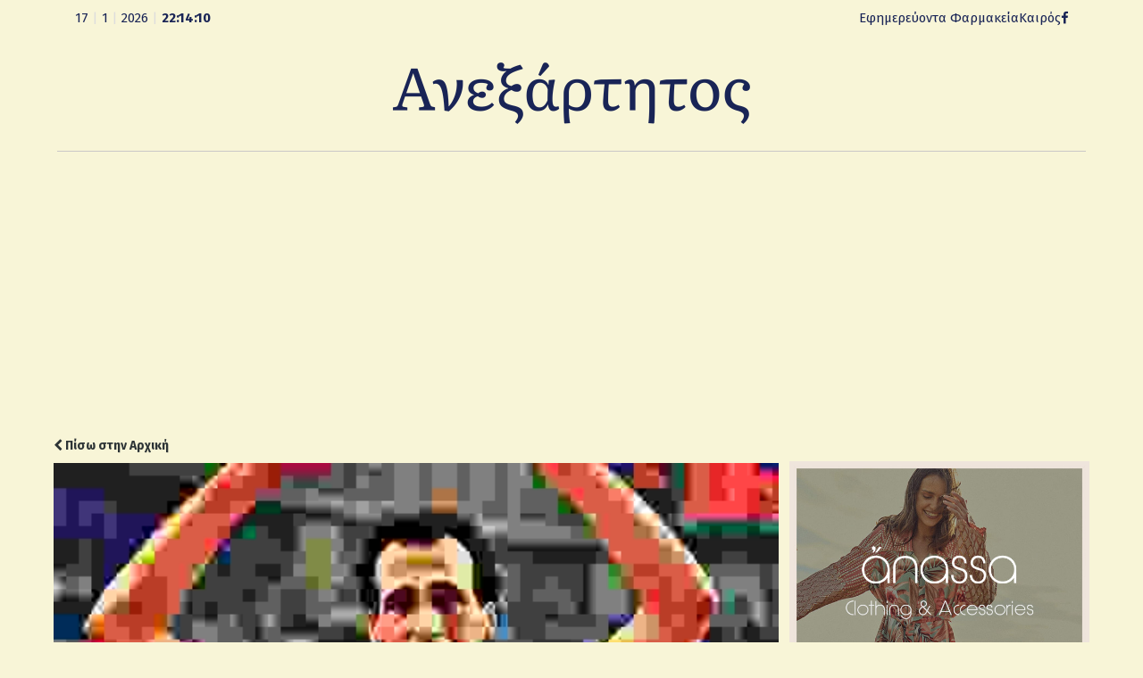

--- FILE ---
content_type: text/html; charset=UTF-8
request_url: https://anexarttitosblog.gr/%CE%BF%CE%B9-%CF%80%CE%B5%CF%81%CE%B9%CE%B3%CF%81%CE%B1%CF%86%CE%AD%CF%82-%CF%80%CE%BF%CF%85-%CE%AD%CE%BC%CE%B5%CE%B9%CE%BD%CE%B1%CE%BD-%CF%83%CF%84%CE%B7%CE%BD-%CE%B9%CF%83%CF%84%CE%BF%CF%81%CE%AF/
body_size: 15293
content:
<!DOCTYPE html>
<html lang="en-US" xmlns:og="https://opengraphprotocol.org/schema/" xmlns:fb="https://www.facebook.com/2008/fbml">
<head>
<meta charset="UTF-8" />
<link rel="profile" href="http://gmpg.org/xfn/11">
<link rel="pingback" href="https://anexarttitosblog.gr/xmlrpc.php">
<link rel="preconnect" href="https://fonts.googleapis.com">
<link rel="preconnect" href="https://fonts.gstatic.com" crossorigin>
<link href="https://fonts.googleapis.com/css2?family=Fira+Sans:ital,wght@0,100;0,200;0,300;0,400;0,500;0,600;0,700;0,800;0,900;1,100;1,200;1,300;1,400;1,500;1,600;1,700;1,800;1,900&family=Literata:ital,opsz,wght@0,7..72,200..900;1,7..72,200..900&display=swap" rel="stylesheet">
<title>Οι περιγραφές που έμειναν στην ιστορία &#8211; Ανεξάρτητος</title>
<meta name='robots' content='max-image-preview:large' />
	<style>img:is([sizes="auto" i], [sizes^="auto," i]) { contain-intrinsic-size: 3000px 1500px }</style>
	<meta name="viewport" content="width=device-width, initial-scale=1">
<meta name="generator" content="nikoskobo" />
<link rel="alternate" type="application/rss+xml" title="Ανεξάρτητος &raquo; Feed" href="https://anexarttitosblog.gr/feed/" />
<link rel="alternate" type="application/rss+xml" title="Ανεξάρτητος &raquo; Comments Feed" href="https://anexarttitosblog.gr/comments/feed/" />
<meta property="og:type" content="article"/><meta property="og:url" content="https://anexarttitosblog.gr/%ce%bf%ce%b9-%cf%80%ce%b5%cf%81%ce%b9%ce%b3%cf%81%ce%b1%cf%86%ce%ad%cf%82-%cf%80%ce%bf%cf%85-%ce%ad%ce%bc%ce%b5%ce%b9%ce%bd%ce%b1%ce%bd-%cf%83%cf%84%ce%b7%ce%bd-%ce%b9%cf%83%cf%84%ce%bf%cf%81%ce%af/"/><meta property="og:site_name" content="Anexarttitos Blog"/><meta property="og:image" content="https://anexarttitosblog.gr/wp-content/uploads/2015/09/kabouris1.jpg"/><meta property="og:image:width" content="708"/><meta property="og:image:height" content="320"/>
<link rel='stylesheet' id='wp-block-library-css' href='https://anexarttitosblog.gr/wp-includes/css/dist/block-library/style.min.css?ver=6.8.3' type='text/css' media='all' />
<style id='classic-theme-styles-inline-css' type='text/css'>
/*! This file is auto-generated */
.wp-block-button__link{color:#fff;background-color:#32373c;border-radius:9999px;box-shadow:none;text-decoration:none;padding:calc(.667em + 2px) calc(1.333em + 2px);font-size:1.125em}.wp-block-file__button{background:#32373c;color:#fff;text-decoration:none}
</style>
<style id='global-styles-inline-css' type='text/css'>
:root{--wp--preset--aspect-ratio--square: 1;--wp--preset--aspect-ratio--4-3: 4/3;--wp--preset--aspect-ratio--3-4: 3/4;--wp--preset--aspect-ratio--3-2: 3/2;--wp--preset--aspect-ratio--2-3: 2/3;--wp--preset--aspect-ratio--16-9: 16/9;--wp--preset--aspect-ratio--9-16: 9/16;--wp--preset--color--black: #000000;--wp--preset--color--cyan-bluish-gray: #abb8c3;--wp--preset--color--white: #ffffff;--wp--preset--color--pale-pink: #f78da7;--wp--preset--color--vivid-red: #cf2e2e;--wp--preset--color--luminous-vivid-orange: #ff6900;--wp--preset--color--luminous-vivid-amber: #fcb900;--wp--preset--color--light-green-cyan: #7bdcb5;--wp--preset--color--vivid-green-cyan: #00d084;--wp--preset--color--pale-cyan-blue: #8ed1fc;--wp--preset--color--vivid-cyan-blue: #0693e3;--wp--preset--color--vivid-purple: #9b51e0;--wp--preset--gradient--vivid-cyan-blue-to-vivid-purple: linear-gradient(135deg,rgba(6,147,227,1) 0%,rgb(155,81,224) 100%);--wp--preset--gradient--light-green-cyan-to-vivid-green-cyan: linear-gradient(135deg,rgb(122,220,180) 0%,rgb(0,208,130) 100%);--wp--preset--gradient--luminous-vivid-amber-to-luminous-vivid-orange: linear-gradient(135deg,rgba(252,185,0,1) 0%,rgba(255,105,0,1) 100%);--wp--preset--gradient--luminous-vivid-orange-to-vivid-red: linear-gradient(135deg,rgba(255,105,0,1) 0%,rgb(207,46,46) 100%);--wp--preset--gradient--very-light-gray-to-cyan-bluish-gray: linear-gradient(135deg,rgb(238,238,238) 0%,rgb(169,184,195) 100%);--wp--preset--gradient--cool-to-warm-spectrum: linear-gradient(135deg,rgb(74,234,220) 0%,rgb(151,120,209) 20%,rgb(207,42,186) 40%,rgb(238,44,130) 60%,rgb(251,105,98) 80%,rgb(254,248,76) 100%);--wp--preset--gradient--blush-light-purple: linear-gradient(135deg,rgb(255,206,236) 0%,rgb(152,150,240) 100%);--wp--preset--gradient--blush-bordeaux: linear-gradient(135deg,rgb(254,205,165) 0%,rgb(254,45,45) 50%,rgb(107,0,62) 100%);--wp--preset--gradient--luminous-dusk: linear-gradient(135deg,rgb(255,203,112) 0%,rgb(199,81,192) 50%,rgb(65,88,208) 100%);--wp--preset--gradient--pale-ocean: linear-gradient(135deg,rgb(255,245,203) 0%,rgb(182,227,212) 50%,rgb(51,167,181) 100%);--wp--preset--gradient--electric-grass: linear-gradient(135deg,rgb(202,248,128) 0%,rgb(113,206,126) 100%);--wp--preset--gradient--midnight: linear-gradient(135deg,rgb(2,3,129) 0%,rgb(40,116,252) 100%);--wp--preset--font-size--small: 13px;--wp--preset--font-size--medium: 20px;--wp--preset--font-size--large: 36px;--wp--preset--font-size--x-large: 42px;--wp--preset--spacing--20: 0.44rem;--wp--preset--spacing--30: 0.67rem;--wp--preset--spacing--40: 1rem;--wp--preset--spacing--50: 1.5rem;--wp--preset--spacing--60: 2.25rem;--wp--preset--spacing--70: 3.38rem;--wp--preset--spacing--80: 5.06rem;--wp--preset--shadow--natural: 6px 6px 9px rgba(0, 0, 0, 0.2);--wp--preset--shadow--deep: 12px 12px 50px rgba(0, 0, 0, 0.4);--wp--preset--shadow--sharp: 6px 6px 0px rgba(0, 0, 0, 0.2);--wp--preset--shadow--outlined: 6px 6px 0px -3px rgba(255, 255, 255, 1), 6px 6px rgba(0, 0, 0, 1);--wp--preset--shadow--crisp: 6px 6px 0px rgba(0, 0, 0, 1);}:where(.is-layout-flex){gap: 0.5em;}:where(.is-layout-grid){gap: 0.5em;}body .is-layout-flex{display: flex;}.is-layout-flex{flex-wrap: wrap;align-items: center;}.is-layout-flex > :is(*, div){margin: 0;}body .is-layout-grid{display: grid;}.is-layout-grid > :is(*, div){margin: 0;}:where(.wp-block-columns.is-layout-flex){gap: 2em;}:where(.wp-block-columns.is-layout-grid){gap: 2em;}:where(.wp-block-post-template.is-layout-flex){gap: 1.25em;}:where(.wp-block-post-template.is-layout-grid){gap: 1.25em;}.has-black-color{color: var(--wp--preset--color--black) !important;}.has-cyan-bluish-gray-color{color: var(--wp--preset--color--cyan-bluish-gray) !important;}.has-white-color{color: var(--wp--preset--color--white) !important;}.has-pale-pink-color{color: var(--wp--preset--color--pale-pink) !important;}.has-vivid-red-color{color: var(--wp--preset--color--vivid-red) !important;}.has-luminous-vivid-orange-color{color: var(--wp--preset--color--luminous-vivid-orange) !important;}.has-luminous-vivid-amber-color{color: var(--wp--preset--color--luminous-vivid-amber) !important;}.has-light-green-cyan-color{color: var(--wp--preset--color--light-green-cyan) !important;}.has-vivid-green-cyan-color{color: var(--wp--preset--color--vivid-green-cyan) !important;}.has-pale-cyan-blue-color{color: var(--wp--preset--color--pale-cyan-blue) !important;}.has-vivid-cyan-blue-color{color: var(--wp--preset--color--vivid-cyan-blue) !important;}.has-vivid-purple-color{color: var(--wp--preset--color--vivid-purple) !important;}.has-black-background-color{background-color: var(--wp--preset--color--black) !important;}.has-cyan-bluish-gray-background-color{background-color: var(--wp--preset--color--cyan-bluish-gray) !important;}.has-white-background-color{background-color: var(--wp--preset--color--white) !important;}.has-pale-pink-background-color{background-color: var(--wp--preset--color--pale-pink) !important;}.has-vivid-red-background-color{background-color: var(--wp--preset--color--vivid-red) !important;}.has-luminous-vivid-orange-background-color{background-color: var(--wp--preset--color--luminous-vivid-orange) !important;}.has-luminous-vivid-amber-background-color{background-color: var(--wp--preset--color--luminous-vivid-amber) !important;}.has-light-green-cyan-background-color{background-color: var(--wp--preset--color--light-green-cyan) !important;}.has-vivid-green-cyan-background-color{background-color: var(--wp--preset--color--vivid-green-cyan) !important;}.has-pale-cyan-blue-background-color{background-color: var(--wp--preset--color--pale-cyan-blue) !important;}.has-vivid-cyan-blue-background-color{background-color: var(--wp--preset--color--vivid-cyan-blue) !important;}.has-vivid-purple-background-color{background-color: var(--wp--preset--color--vivid-purple) !important;}.has-black-border-color{border-color: var(--wp--preset--color--black) !important;}.has-cyan-bluish-gray-border-color{border-color: var(--wp--preset--color--cyan-bluish-gray) !important;}.has-white-border-color{border-color: var(--wp--preset--color--white) !important;}.has-pale-pink-border-color{border-color: var(--wp--preset--color--pale-pink) !important;}.has-vivid-red-border-color{border-color: var(--wp--preset--color--vivid-red) !important;}.has-luminous-vivid-orange-border-color{border-color: var(--wp--preset--color--luminous-vivid-orange) !important;}.has-luminous-vivid-amber-border-color{border-color: var(--wp--preset--color--luminous-vivid-amber) !important;}.has-light-green-cyan-border-color{border-color: var(--wp--preset--color--light-green-cyan) !important;}.has-vivid-green-cyan-border-color{border-color: var(--wp--preset--color--vivid-green-cyan) !important;}.has-pale-cyan-blue-border-color{border-color: var(--wp--preset--color--pale-cyan-blue) !important;}.has-vivid-cyan-blue-border-color{border-color: var(--wp--preset--color--vivid-cyan-blue) !important;}.has-vivid-purple-border-color{border-color: var(--wp--preset--color--vivid-purple) !important;}.has-vivid-cyan-blue-to-vivid-purple-gradient-background{background: var(--wp--preset--gradient--vivid-cyan-blue-to-vivid-purple) !important;}.has-light-green-cyan-to-vivid-green-cyan-gradient-background{background: var(--wp--preset--gradient--light-green-cyan-to-vivid-green-cyan) !important;}.has-luminous-vivid-amber-to-luminous-vivid-orange-gradient-background{background: var(--wp--preset--gradient--luminous-vivid-amber-to-luminous-vivid-orange) !important;}.has-luminous-vivid-orange-to-vivid-red-gradient-background{background: var(--wp--preset--gradient--luminous-vivid-orange-to-vivid-red) !important;}.has-very-light-gray-to-cyan-bluish-gray-gradient-background{background: var(--wp--preset--gradient--very-light-gray-to-cyan-bluish-gray) !important;}.has-cool-to-warm-spectrum-gradient-background{background: var(--wp--preset--gradient--cool-to-warm-spectrum) !important;}.has-blush-light-purple-gradient-background{background: var(--wp--preset--gradient--blush-light-purple) !important;}.has-blush-bordeaux-gradient-background{background: var(--wp--preset--gradient--blush-bordeaux) !important;}.has-luminous-dusk-gradient-background{background: var(--wp--preset--gradient--luminous-dusk) !important;}.has-pale-ocean-gradient-background{background: var(--wp--preset--gradient--pale-ocean) !important;}.has-electric-grass-gradient-background{background: var(--wp--preset--gradient--electric-grass) !important;}.has-midnight-gradient-background{background: var(--wp--preset--gradient--midnight) !important;}.has-small-font-size{font-size: var(--wp--preset--font-size--small) !important;}.has-medium-font-size{font-size: var(--wp--preset--font-size--medium) !important;}.has-large-font-size{font-size: var(--wp--preset--font-size--large) !important;}.has-x-large-font-size{font-size: var(--wp--preset--font-size--x-large) !important;}
:where(.wp-block-post-template.is-layout-flex){gap: 1.25em;}:where(.wp-block-post-template.is-layout-grid){gap: 1.25em;}
:where(.wp-block-columns.is-layout-flex){gap: 2em;}:where(.wp-block-columns.is-layout-grid){gap: 2em;}
:root :where(.wp-block-pullquote){font-size: 1.5em;line-height: 1.6;}
</style>
<link rel='stylesheet' id='wpex-style-css' href='https://anexarttitosblog.gr/wp-content/themes/anexarttitos/style.css?ver=16.6' type='text/css' media='all' />
<!--[if IE 8]>
<link rel='stylesheet' id='wpex-ie8-css' href='https://anexarttitosblog.gr/wp-content/themes/anexarttitos/assets/css/wpex-ie8.css?ver=16.6' type='text/css' media='all' />
<![endif]-->
<!--[if IE 9]>
<link rel='stylesheet' id='wpex-ie9-css' href='https://anexarttitosblog.gr/wp-content/themes/anexarttitos/assets/css/wpex-ie9.css?ver=16.6' type='text/css' media='all' />
<![endif]-->
<link rel='stylesheet' id='wpex-ilightbox-minimal-css' href='https://anexarttitosblog.gr/wp-content/themes/anexarttitos/assets/lib/ilightbox/minimal/ilightbox-minimal-skin.css?ver=16.6' type='text/css' media='all' />
<link rel='stylesheet' id='wpex-responsive-css' href='https://anexarttitosblog.gr/wp-content/themes/anexarttitos/assets/css/wpex-responsive.css?ver=16.6' type='text/css' media='all' />
<!--[if lt IE 9]>
<script type="text/javascript" src="https://anexarttitosblog.gr/wp-content/themes/anexarttitos/assets/js/dynamic/html5.js?ver=16.6" id="wpex-html5shiv-js"></script>
<![endif]-->
<script type="text/javascript" src="https://anexarttitosblog.gr/wp-includes/js/jquery/jquery.min.js?ver=3.7.1" id="jquery-core-js"></script>
<script type="text/javascript" src="https://anexarttitosblog.gr/wp-includes/js/jquery/jquery-migrate.min.js?ver=3.4.1" id="jquery-migrate-js"></script>
<link rel="https://api.w.org/" href="https://anexarttitosblog.gr/wp-json/" /><link rel="alternate" title="JSON" type="application/json" href="https://anexarttitosblog.gr/wp-json/wp/v2/posts/70314" /><link rel="EditURI" type="application/rsd+xml" title="RSD" href="https://anexarttitosblog.gr/xmlrpc.php?rsd" />
<meta name="generator" content="WordPress 6.8.3" />
<link rel="canonical" href="https://anexarttitosblog.gr/%ce%bf%ce%b9-%cf%80%ce%b5%cf%81%ce%b9%ce%b3%cf%81%ce%b1%cf%86%ce%ad%cf%82-%cf%80%ce%bf%cf%85-%ce%ad%ce%bc%ce%b5%ce%b9%ce%bd%ce%b1%ce%bd-%cf%83%cf%84%ce%b7%ce%bd-%ce%b9%cf%83%cf%84%ce%bf%cf%81%ce%af/" />
<link rel='shortlink' href='https://anexarttitosblog.gr/?p=70314' />
<link rel="alternate" title="oEmbed (JSON)" type="application/json+oembed" href="https://anexarttitosblog.gr/wp-json/oembed/1.0/embed?url=https%3A%2F%2Fanexarttitosblog.gr%2F%25ce%25bf%25ce%25b9-%25cf%2580%25ce%25b5%25cf%2581%25ce%25b9%25ce%25b3%25cf%2581%25ce%25b1%25cf%2586%25ce%25ad%25cf%2582-%25cf%2580%25ce%25bf%25cf%2585-%25ce%25ad%25ce%25bc%25ce%25b5%25ce%25b9%25ce%25bd%25ce%25b1%25ce%25bd-%25cf%2583%25cf%2584%25ce%25b7%25ce%25bd-%25ce%25b9%25cf%2583%25cf%2584%25ce%25bf%25cf%2581%25ce%25af%2F" />
<link rel="alternate" title="oEmbed (XML)" type="text/xml+oembed" href="https://anexarttitosblog.gr/wp-json/oembed/1.0/embed?url=https%3A%2F%2Fanexarttitosblog.gr%2F%25ce%25bf%25ce%25b9-%25cf%2580%25ce%25b5%25cf%2581%25ce%25b9%25ce%25b3%25cf%2581%25ce%25b1%25cf%2586%25ce%25ad%25cf%2582-%25cf%2580%25ce%25bf%25cf%2585-%25ce%25ad%25ce%25bc%25ce%25b5%25ce%25b9%25ce%25bd%25ce%25b1%25ce%25bd-%25cf%2583%25cf%2584%25ce%25b7%25ce%25bd-%25ce%25b9%25cf%2583%25cf%2584%25ce%25bf%25cf%2581%25ce%25af%2F&#038;format=xml" />
<meta http-equiv="X-UA-Compatible" content="IE=edge" />
<link rel="icon" href="https://anexarttitosblog.gr/wp-content/uploads/2025/11/ane_logoIcon-150x150.png" sizes="32x32" />
<link rel="icon" href="https://anexarttitosblog.gr/wp-content/uploads/2025/11/ane_logoIcon.png" sizes="192x192" />
<link rel="apple-touch-icon" href="https://anexarttitosblog.gr/wp-content/uploads/2025/11/ane_logoIcon.png" />
<meta name="msapplication-TileImage" content="https://anexarttitosblog.gr/wp-content/uploads/2025/11/ane_logoIcon.png" />
<style type="text/css" data-type="wpex-css" id="wpex-css">/*ACCENT COLOR*/a,.wpex-accent-color,#site-navigation .dropdown-menu a:hover,#site-navigation .dropdown-menu >.current-menu-item >a,#site-navigation .dropdown-menu >.current-menu-parent >a,h1 a:hover,h2 a:hover,a:hover h2,h3 a:hover,h4 a:hover,h5 a:hover,h6 a:hover,.entry-title a:hover,.modern-menu-widget a:hover,.theme-button.outline,.theme-button.clean{color:#77925f}.wpex-accent-bg,.background-highlight,input[type="submit"],.theme-button,button,.theme-button.outline:hover,.active .theme-button,.theme-button.active,#main .tagcloud a:hover,.post-tags a:hover,.wpex-carousel .owl-dot.active,.navbar-style-one .menu-button >a >span.link-inner,.wpex-carousel .owl-prev,.wpex-carousel .owl-next,body #header-two-search #header-two-search-submit,.theme-button:hover,.modern-menu-widget li.current-menu-item a,#sidebar .widget_nav_menu .current-menu-item >a,#wp-calendar caption,#site-scroll-top:hover,input[type="submit"]:hover,button:hover,.wpex-carousel .owl-prev:hover,.wpex-carousel .owl-next:hover,#site-navigation .menu-button >a >span.link-inner,#site-navigation .menu-button >a >span.link-inner:hover,.navbar-style-six .dropdown-menu >.current-menu-item >a,.navbar-style-six .dropdown-menu >.current-menu-parent >a{background-color:#77925f}.theme-button.outline{border-color:#77925f}#searchform-dropdown{border-color:#77925f}.toggle-bar-btn:hover{border-top-color:#77925f;border-right-color:#77925f}body #site-navigation-wrap.nav-dropdown-top-border .dropdown-menu >li >ul{border-top-color:#77925f}.theme-heading.border-w-color span.text{border-bottom-color:#77925f}/*CUSTOMIZER STYLING*/.shrink-sticky-header #site-logo img{max-height:60px!important}</style><!-- Google tag (gtag.js) -->
<script async src="https://www.googletagmanager.com/gtag/js?id=G-M2TF64H4T7"></script>
<script>
  window.dataLayer = window.dataLayer || [];
  function gtag(){dataLayer.push(arguments);}
  gtag('js', new Date());

  gtag('config', 'G-M2TF64H4T7');
</script>
</head> 
<!-- Begin Body -->
<body class="wp-singular post-template-default single single-post postid-70314 single-format-standard wp-theme-anexarttitos wpex-theme wpex-responsive full-width-main-layout no-composer wpex-live-site has-sidebar content-right-sidebar has-topbar post-in-category-news hasnt-overlay-header page-header-disabled"> 

<a href="#content" class="skip-to-content local-scroll-link">skip to Main Content</a><span data-ls_id="#site_top"></span> 
<div id="outer-wrap" class="clr"> 
	 
	<div id="wrap" class="clr"> 
		

	<div id="top-bar-wrap" class="clr">
		<div id="top-bar" class="clr container">
			 
<div id="top-bar-content" class="wpex-clr top-bar-left">
<div class="koboTop">
	<div class="koboTopL">  
		<script type="text/javascript" src="https://anexarttitosblog.gr/wp-content/themes/anexarttitos/kobo/js/date_time.js"></script>
		<div align="left" class="date_time"><span id="date_time"></span></div>
		<script type="text/javascript">window.onload = date_time('date_time');</script> 
	</div>
	<div class="koboTopR">
		<div class="koboTopInfo">
			<ul>
				<li><a href="https://www.vrisko.gr/efimeries-farmakeion/argostoli/" target="_blank">Εφημερεύοντα Φαρμακεία</a></li>
				<li><a href="https://www.windy.com/38.196/20.763?satellite,38.116,20.576,10" target="_blank">Καιρός</a></li>
				<!-- <li class="anexTag"><a href="mailto:socialanexarttitos@gmail.com">socialanexarttitos@gmail.com</a></li>-->
			</ul>
		</div>
		<div class="koboTopSocial">
			<div class="koboTopSocialS"><a href="https://www.facebook.com/anexarttitosblog/" target="_blank"><i class="kobofasocila fa fa-facebook" aria-hidden="true"></i></a></div>
	</div> 
</div> </div>		</div><!-- #top-bar -->
	</div><!-- #top-bar-wrap -->

 
  
<div class="pdEditThis"></div> 
<header id="site-header" class="header-one fixed-scroll dyn-styles clr"> 
	 
	<div id="site-header-inner" class="container clr"> 
		
<div id="site-logo" class="site-branding clr header-one-logo">
	
	<div id="site-logo-inner" class="clr">
									<a href="https://anexarttitosblog.gr/" title="Ανεξάρτητος" rel="home" class="main-logo"><img src="https://anexarttitosblog.gr/wp-content/themes/anexarttitos/images/ane_logo.png" alt="Ανεξάρτητος" class="logo-img" data-no-retina /></a>
										 
	</div><!-- #site-logo-inner -->
</div><!-- #site-logo -->  
	</div><!-- #site-header-inner --> 
	 
</header><!-- #header --> 
 
		 
		<main id="main" class="site-main clr"> 
			
	<div id="content-wrap" class="container clr">

		
		<div id="primary" class="content-area clr">

			
			<div id="content" class="site-content clr">

				
				
<article id="single-blocks" class="single-blog-article clr">
	
	
	<div class="backtoanex"><a href="https://anexarttitosblog.gr"><i class="fa fa-chevron-left"></i> Πίσω στην Αρχική</a></div> 
	
	
	
	<div id="post-media" class="clr">

					<img src="https://anexarttitosblog.gr/wp-content/uploads/2015/09/kabouris1.jpg" width="460" height="295" itemprop="image" alt="Kabouris1" data-no-retina="" />		
		
	</div><!-- #post-media -->


<header class="single-blog-header clr">
	<h1 class="single-post-title entry-title">Οι περιγραφές που έμειναν στην ιστορία</h1>
</header>
<ul class="meta clr meta-with-title">

	
		
			<li class="meta-date"><span class="fa fa-clock-o" aria-hidden="true"></span><time class="updated" datetime="2015-09-12">12/09/2015</time></li>

		
	
</ul><!-- .meta -->
<div class="single-blog-content entry clr"><div class="article-content">
<div class="summary">Από τον Γιάννη Διακογιάννη και &#8220;το γκολ του Καμάρα&#8221; στον Φίλιππο Συρίγο και τις βολές του Καμπούρη. Το Contra.gr θυμάται τις πιο χαρακτηριστικές ατάκες Ελλήνων σπίκερ σε ξεχωριστούς αγώνες που περιέγραψαν. Μεγάλες στιγμές και ξεχωριστές ιστορίες του ελληνικού αθλητισμού.</div>
</div>
<div id="adtxtlink" class="ad currentArea-main"></div>
<div id="adtxtlink" class="ad currentArea-main"></div>
<div class="relatedContents article-content">
<div class="images-wrap">
<div class="image-panes">
<div><img fetchpriority="high" decoding="async" title="Καμπούρης" src="http://www.contra.gr/Basketball/Europe/Euroleague/article3659194.ece/ALTERNATES/w460/kabouris1.jpg" alt="" width="460" height="295" /><img decoding="async" class="mag" src="http://www.contra.gr/skins/bugs-fixed/img/mag-glass.png" alt="" /></div>
</div>
</div>
</div>
<div class="article-content">
<div id="fb-root" class=" fb_reset"></div>
</div>
<div>
<div class="article-content">
<div class="body">
<p>&#8220;Ο κολοσσός, ο Δέλλας&#8221;, &#8220;βάλ&#8217; το, αγόρι μου&#8221;, &#8220;τα χέρια αυτού του τίμιου γίγαντα&#8221;, &#8220;ο Παναθηναϊκός παγώνει το Άμστερνταμ&#8221;, είναι μερικές από τις ατάκες που έχουν &#8220;ντύσει&#8221; ηχητικά τις ιδιαίτερες στιγμές του ελληνικού αθλητισμού.</p>
<p>Θυμηθείτε με εικόνα και ήχο τα γκολ, τα καλάθια ή τις κούρσες που σκόρπισαν ανατριχίλα, συγκίνηση κι ενθουσιασμό στους Έλληνες φιλάθλους, καθώς και μερικές στιγμές που οι σπίκερ θα ήθελαν να ξεχάσουν.</p>
<h2><strong>Ο Παναθηναϊκός στο &#8220;Γουέμπλεϊ&#8221;</strong></h2>
<p>O Αριστείδης Καμάρας κάνει το πολυπόθητο 3-0 επί του Ερυθρού Αστέρα στο, ασφυκτικά γεμάτο, γήπεδο της Λεωφόρου Αλεξάνδρας, ο Παναθηναϊκός φτάνει σε σκορ πρόκρισης στον τελικό του &#8220;Γουέμπλεϊ&#8221; και ο Γιάννης Διακογιάννης απορεί με θαυμασμό: <strong>&#8220;Πώς μπήκε μες στην τρύπα ο μεγάλος ο Καμάρας;&#8221;</strong></p>
<div class="multipleTypeVideo">
<div><iframe src="http://www.contra.gr/Sports/afieromata/oi-perigrafes-poy-emeinan-sthn-istoria-videos.3005988.html" width="460" height="322.0" frameborder="0" allowfullscreen="allowfullscreen" data-rem-id="0"></iframe></div>
</div>
<h2><strong>Τα τελευταία δευτερόλεπτα του Ευρω-τελικού</strong></h2>
<p>Η φωνή του αείμνηστου Φίλιππου Συρίγου ταυτίστηκε με τον πλέον ξεχωριστό αγώνα του ελληνικού μπάσκετ: τον τελικό της Εθνικής με την Σοβιετική Ένωση το 1987 στο Ευρωμπάσκετ του 1987. <strong>&#8220;Τα χέρια αυτού του τίμιου γίγαντα&#8221;</strong> που πάνω στην ένταση της στιγμής και της συγκινησιακής φόρτισης κρατούσαν την <strong>&#8220;πρόκριση&#8221;</strong> αποδείχθηκαν αψεγάδιαστα. Ένας αγώνας με <a title="" href="http://www.contra.gr/Basketball/Europe/Eurobasket/ukraine2015/filippos-syrigos-twra-mas-leipei-perissotero.3645898.html">αμέτρητες ατάκες</a> που έγραψαν ιστορία.</p>
<div class="multipleTypeVideo">
<div><iframe src="http://www.contra.gr/Sports/afieromata/oi-perigrafes-poy-emeinan-sthn-istoria-videos.3005988.html" width="460" height="322.0" frameborder="0" allowfullscreen="allowfullscreen" data-rem-id="1"></iframe></div>
</div>
<h2><strong>&#8220;Είναι κλοπή!&#8221;</strong></h2>
<p>Ο Άρης προηγείται 89-88 της Μπαρτσελόνα κι έχει την επαναφορά της μπάλας 2&#8243; πριν από τη λήξη, αλλά οι διαιτητές σφυρίζουν φάουλ στον Λευτέρη Σούμποτιτς. <strong>&#8220;Ωωωωω, ωωωω, αν είναι δυνατόν. Είναι κλοπή. Είναι κλοπή&#8221;</strong>, καταγγέλλει ο Φίλιππος Συρίγος, που λίγο μετά θα καταλάβει πως οι Ισπανοί δεν έχουν βολές και θα αναθαρρήσει.</p>
<div class="multipleTypeVideo">
<div><iframe loading="lazy" src="http://www.contra.gr/Sports/afieromata/oi-perigrafes-poy-emeinan-sthn-istoria-videos.3005988.html" width="460" height="322.0" frameborder="0" allowfullscreen="allowfullscreen" data-rem-id="2"></iframe></div>
</div>
<h2><strong>Η κούρσα της Ελλάδας</strong></h2>
<p>Νίκος Αντωνιάδης και Γιάννης Θεοδωρακόπουλος προσπαθούν να διακρίνουν τι γίνεται μέσα σε λίγα δευτερόλεπτα στον τελικό των 100μ. μετ&#8217; εμποδίων της Βαρκελώνης, η Γκέιλ Ντίβερς πέφτει θύμα του τελευταίου εμποδίου και η Βούλα Πατουλίδου <strong>&#8220;είναι πρώτη, πρώτη, πρώτη, πρώτη&#8230;&#8221;</strong></p>
<div class="multipleTypeVideo">
<div><iframe loading="lazy" src="http://www.contra.gr/Sports/afieromata/oi-perigrafes-poy-emeinan-sthn-istoria-videos.3005988.html" width="460" height="322.0" frameborder="0" allowfullscreen="allowfullscreen" data-rem-id="3"></iframe></div>
</div>
<h2><strong>Το γκολ του Μαχλά</strong></h2>
<p><strong>&#8220;Συγχωρέστε το πάθος, συγχωρέστε αυτή τη φωνή&#8230;&#8221;</strong> Τη φωνή του Μανώλη Μαυρομμάτη που μετά βίας ακούγεται στο φλεγόμενο ΟΑΚΑ μετά το γκολ του Νίκου Μαχλά στην αναμέτρηση με την Ρωσία, που μας δίνει την πρωτιά στον προκριματικό όμιλο του Παγκοσμίου Κυπέλλου των ΗΠΑ και ξεκινάει πρωτοφανείς πανηγυρισμούς.</p>
<div class="multipleTypeVideo">
<div><iframe loading="lazy" src="http://www.contra.gr/Sports/afieromata/oi-perigrafes-poy-emeinan-sthn-istoria-videos.3005988.html" width="460" height="322.0" frameborder="0" allowfullscreen="allowfullscreen" data-rem-id="4"></iframe></div>
</div>
<h2><strong>Το σουτ που έπρεπε να μπει</strong></h2>
<p>Ο Ζάρκο Πάσπαλι όχι μόνο χάνει τις δύο βολές, οι οποίες ενδεχομένως θα έστελναν τον τελικό του Τελ Αβίβ στην παράταση, αλλά αστοχεί στο τελευταίο σουτ που σύμφωνα με τον Βασίλη Σκουντή <strong>&#8220;πρέπει να μπει&#8221;</strong>κι ο Ολυμπιακός πέφτει θύμα της Μπανταλόνα, πετώντας στον κάλαθο των αχρήστων τη χρυσή ευκαιρία του για να στεφθεί πρωταθλητής Ευρώπης.</p>
<div class="multipleTypeVideo">
<div><iframe loading="lazy" src="http://www.contra.gr/Sports/afieromata/oi-perigrafes-poy-emeinan-sthn-istoria-videos.3005988.html" width="460" height="322.0" frameborder="0" allowfullscreen="allowfullscreen" data-rem-id="5"></iframe></div>
</div>
<h2><strong>Όταν πάγωσε το &#8220;Ντε Μέερ&#8221;</strong></h2>
<p>Η ανεπανάληπτη κούρσα του Γιώργου Δώνη, η προωθημένη μπαλιά αριστερά, η ελαφρώς διαγώνια κίνηση του Κριστόφ Βαζέχα, το πλασέ&#8230; κι<strong>&#8220;ο Παναθηναϊκός, τρία λεπτά πριν τελειώσει το παιχνίδι, παγώνει το Άμστερνταμ&#8221;</strong>. Το ημερολόγιο έγραφε 3 Απριλίου 1996 και το &#8220;τριφύλλι&#8221; έφτανε μια ανάσα από την πρόκριση σε τελικό Champions League για δεύτερη φορά στην ιστορία του.</p>
<div class="multipleTypeVideo">
<div><iframe loading="lazy" src="http://www.contra.gr/Sports/afieromata/oi-perigrafes-poy-emeinan-sthn-istoria-videos.3005988.html" width="460" height="322.0" frameborder="0" allowfullscreen="allowfullscreen" data-rem-id="6"></iframe></div>
</div>
<h2><strong>Χάθηκε ο έλεγχος, όχι και το Ευρωπαϊκό</strong></h2>
<p>Ο Παναγιώτης Γιαννάκης γλιστρά στην τελευταία επίθεση, ο Θοδωρής Κοτσώνης αγωνιά πως <strong>&#8220;χάνεται ο έλεγχος&#8221;</strong>, αλλά ο Στόγιαν Βράνκοβιτς κάνει την κούρσα (και την τάπα) της ζωής του, σβήνοντας τα φώτα στον Χοσέ Αντόνιο Μοντέρο. Ο Παναθηναϊκός γίνεται η πρώτη ελληνική ομάδα που κατακτά κορυφαίο ευρωπαϊκό τίτλο ανεξαρτήτως αθλήματος, υπό το βλέμμα χιλιάδων αφιονισμένων οπαδών του στο &#8220;Μπερσί&#8221; του Παρισιού.</p>
<div class="multipleTypeVideo">
<div><iframe loading="lazy" src="http://www.contra.gr/Sports/afieromata/oi-perigrafes-poy-emeinan-sthn-istoria-videos.3005988.html" width="460" height="322.0" frameborder="0" allowfullscreen="allowfullscreen" data-rem-id="7"></iframe></div>
</div>
<h2><strong>Ήταν δυνατός</strong></h2>
<p><strong>&#8220;Τώρα πρέπει να είναι πιο δυνατός&#8221;</strong>, ήταν η εκτίμηση-ευχή του Νίκου Αντωνιάδη, όταν ο Κώστας Κεντέρης έμπαινε στο τελευταίο 100άρι του τελικού των 200 μέτρων στους Ολυμπιακούς Αγώνες του Σίδνεϊ. Κι εκείνος, πράγματι, έβγαλε φτερά και χάρισε στην Ελλάδα το χρυσό μετάλλιο.</p>
<div class="multipleTypeVideo">
<div><iframe loading="lazy" src="http://www.contra.gr/Sports/afieromata/oi-perigrafes-poy-emeinan-sthn-istoria-videos.3005988.html" width="460" height="322.0" frameborder="0" allowfullscreen="allowfullscreen" data-rem-id="8"></iframe></div>
</div>
<h2><strong>Η εκτέλεση του Σόουζα</strong></h2>
<p>Το βράδυ της 8ης Νοεμβρίου 2000, ο Χρήστος Σωτηρακόπουλος δεν πίστευε ότι ο Πάουλο Σόουζα <strong>&#8220;θα εκτελούσε εν στάσει την παλιά του ομάδα&#8221; </strong>και θα έβαζε τις βάσεις για τη μεγαλειώδη πρόκριση του Παναθηναϊκού επί της Γιουβέντους στο κατάμεστο ΟΑΚΑ.</p>
<div class="multipleTypeVideo">
<div><iframe loading="lazy" src="http://www.contra.gr/Sports/afieromata/oi-perigrafes-poy-emeinan-sthn-istoria-videos.3005988.html" width="460" height="322.0" frameborder="0" allowfullscreen="allowfullscreen" data-rem-id="9"></iframe></div>
</div>
<h2><strong>Δεν γινόταν να χαθεί</strong></h2>
<p>Στο ποδόσφαιρο όλα μπαίνουν κι όλα χάνονται, αλλά αυτή τη φορά <strong>&#8220;δεν είναι οφσάιντ, δεν μπορεί να χαθεί αυτή η ευκαιρία&#8221;</strong>. Ο Πίτερ Οφορίκουε δικαιώνει τον Αλέξη Σπυρόπουλο, αλλά η πρώτη εκτός έδρας νίκη του Ολυμπιακού στο Champions League δεν καταγράφηκε ούτε τότε, αφού η Λα Κορούνια ισοφάρισε 2-2 με τον Χουάν Κάρλος Βαλερόν σto 94&#8242;.</p>
<div class="multipleTypeVideo">
<div><iframe loading="lazy" src="http://www.contra.gr/Sports/afieromata/oi-perigrafes-poy-emeinan-sthn-istoria-videos.3005988.html" width="460" height="322.0" frameborder="0" allowfullscreen="allowfullscreen" data-rem-id="10"></iframe></div>
</div>
<h2><strong>&#8220;Μπασινάς&#8230; 2-0&#8221;</strong></h2>
<p>Την αποφράδα 11η Σεπτεμβρίου 2001, όταν χιλιάδες άνθρωποι έχασαν τη ζωή τους με την κατεδάφιση των Δίδυμων Πύργων στην Νέα Υόρκη, οι φίλαθλοι του Παναθηναϊκού είχαν ένα λόγο για να είναι χαρούμενοι, αφού πρώτα ο Γκόραν Βλάοβιτς και πέντε λεπτά αργότερα ο Άγγελος Μπασινάς χαλούσαν τα εγκαίνια της Σάλκε στο νεότευκτο Γκελζενκίρχεν. Κανείς δεν ξέχασε το πως &#8220;&#8216;έσπασε&#8221; η φωνή του Αλέξη Σπυρόπουλου όταν είδε την μπάλα στα δίχτυα.</p>
<div class="multipleTypeVideo">
<div><iframe loading="lazy" src="http://www.contra.gr/Sports/afieromata/oi-perigrafes-poy-emeinan-sthn-istoria-videos.3005988.html" width="460" height="322.0" frameborder="0" allowfullscreen="allowfullscreen" data-rem-id="11"></iframe></div>
</div>
<h2><strong>Ο κολοσσός, ο Δέλλας</strong></h2>
<p>Ποιος Έλληνας δεν έχει πανηγυρίσει αυτό το γκολ; Από την άλλη, ποιος Έλληνας κατάφερε να ακούσει τα λόγια του Κώστα Βερνίκου τη στιγμή που ο Τραϊανός Δέλλας κάρφωνε την μπάλα στα δίχτυα της Τσεχίας και χάριζε στην Εθνική την πρόκριση στον τελικό του Ευρωπαϊκού Πρωταθλήματος της Πορτογαλίας; Θυμηθείτε την περιγραφή εκείνων των ανεπανάληπτων στιγμών.</p>
<div class="multipleTypeVideo">
<div><iframe loading="lazy" src="http://www.contra.gr/Sports/afieromata/oi-perigrafes-poy-emeinan-sthn-istoria-videos.3005988.html" width="460" height="322.0" frameborder="0" allowfullscreen="allowfullscreen" data-rem-id="12"></iframe></div>
</div>
<h2><strong>Αυτή τη φορά δικαιώθηκε</strong></h2>
<p>Το 1994 ο Ζάρκο Πάσπαλι δεν έκανε το χατήρι στον Βασίλη Σκουντή προς απογοήτευση των φίλων του Ολυμπιακού, αλλά το 2005 ο Δημήτρης Διαμαντίδης άκουσε την παράκληση <strong>&#8220;βάλ&#8217; το, αγόρι μου&#8221;</strong>, έριξε στο καναβάτσο την Γαλλία κι έστειλε την Εθνική στον τελικό του Ευρωμπάσκετ του Βελιγραδίου.</p>
<div class="multipleTypeVideo">
<div><iframe loading="lazy" src="http://www.contra.gr/Sports/afieromata/oi-perigrafes-poy-emeinan-sthn-istoria-videos.3005988.html" width="460" height="322.0" frameborder="0" allowfullscreen="allowfullscreen" data-rem-id="13"></iframe></div>
</div>
<h2><strong>Ένα χέρι, ένα ευρωπαϊκό</strong></h2>
<p><strong>&#8220;Πάμε για το τελευταίο σουτ. O Σπανούλης με την μπάλα στα χέρια. Σπανούλης στη διείδυση. Πρίντεζης με το ένα χέρι&#8230;&#8221;</strong> Ο Βαγγέλης Ιωάννου περιέγραψε με πέντε λέξεις το περίφημο &#8220;πεταχτάρι&#8221;. Αυτό που έμελλε να σφραγίσει τη μεγαλύτερη ίσως ανατροπή στην ιστορία του ευρωπαϊκού μπάσκετ και να χαρίσει στον Ολυμπιακό το δεύτερο Ευρωπαϊκό της ιστορίας του.</p>
<div class="multipleTypeVideo">
<div><iframe loading="lazy" src="http://www.contra.gr/Sports/afieromata/oi-perigrafes-poy-emeinan-sthn-istoria-videos.3005988.html" width="460" height="322.0" frameborder="0" allowfullscreen="allowfullscreen" data-rem-id="14"></iframe></div>
<div>http://www.contra.gr/</div>
</div>
</div>
</div>
</div>
<p>&nbsp;</p>
</div>


<div class="wpex-social-share-wrap clr position-horizontal">

	
		
	
	<ul class="wpex-social-share position-horizontal style-flat clr">

		
				<li class="share-twitter">
					<a href="https://twitter.com/share?text=%CE%9F%CE%B9%20%CF%80%CE%B5%CF%81%CE%B9%CE%B3%CF%81%CE%B1%CF%86%CE%AD%CF%82%20%CF%80%CE%BF%CF%85%20%CE%AD%CE%BC%CE%B5%CE%B9%CE%BD%CE%B1%CE%BD%20%CF%83%CF%84%CE%B7%CE%BD%20%CE%B9%CF%83%CF%84%CE%BF%CF%81%CE%AF%CE%B1&amp;url=https%3A%2F%2Fanexarttitosblog.gr%2F%25CE%25BF%25CE%25B9-%25CF%2580%25CE%25B5%25CF%2581%25CE%25B9%25CE%25B3%25CF%2581%25CE%25B1%25CF%2586%25CE%25AD%25CF%2582-%25CF%2580%25CE%25BF%25CF%2585-%25CE%25AD%25CE%25BC%25CE%25B5%25CE%25B9%25CE%25BD%25CE%25B1%25CE%25BD-%25CF%2583%25CF%2584%25CE%25B7%25CE%25BD-%25CE%25B9%25CF%2583%25CF%2584%25CE%25BF%25CF%2581%25CE%25AF" title="Share on Twitter" onclick="javascript:window.open(this.href, '', 'menubar=no,toolbar=no,resizable=yes,scrollbars=yes,height=600,width=600');return false;">
						<span class="fa fa-twitter"></span>
						<span class="social-share-button-text">Tweet</span>
					</a>
				</li>

			
		
				<li class="share-facebook">
					<a href="https://www.facebook.com/sharer/sharer.php?u=https%3A%2F%2Fanexarttitosblog.gr%2F%25CE%25BF%25CE%25B9-%25CF%2580%25CE%25B5%25CF%2581%25CE%25B9%25CE%25B3%25CF%2581%25CE%25B1%25CF%2586%25CE%25AD%25CF%2582-%25CF%2580%25CE%25BF%25CF%2585-%25CE%25AD%25CE%25BC%25CE%25B5%25CE%25B9%25CE%25BD%25CE%25B1%25CE%25BD-%25CF%2583%25CF%2584%25CE%25B7%25CE%25BD-%25CE%25B9%25CF%2583%25CF%2584%25CE%25BF%25CF%2581%25CE%25AF" title="Share on Facebook" onclick="javascript:window.open(this.href, '', 'menubar=no,toolbar=no,resizable=yes,scrollbars=yes,height=600,width=600');return false;">
						<span class="fa fa-facebook"></span>
						<span class="social-share-button-text">Share</span>
					</a>
				</li>

			
		
				<li class="share-googleplus">
					<a href="https://plus.google.com/share?url=https%3A%2F%2Fanexarttitosblog.gr%2F%25CE%25BF%25CE%25B9-%25CF%2580%25CE%25B5%25CF%2581%25CE%25B9%25CE%25B3%25CF%2581%25CE%25B1%25CF%2586%25CE%25AD%25CF%2582-%25CF%2580%25CE%25BF%25CF%2585-%25CE%25AD%25CE%25BC%25CE%25B5%25CE%25B9%25CE%25BD%25CE%25B1%25CE%25BD-%25CF%2583%25CF%2584%25CE%25B7%25CE%25BD-%25CE%25B9%25CF%2583%25CF%2584%25CE%25BF%25CF%2581%25CE%25AF" title="Share on Google+" onclick="javascript:window.open(this.href, '', 'menubar=no,toolbar=no,resizable=yes,scrollbars=yes,height=600,width=600');return false;">
						<span class="fa fa-google-plus"></span>
						<span class="social-share-button-text">Plus one</span>
					</a>
				</li>

			
		
				<li class="share-pinterest">
					<a href="https://www.pinterest.com/pin/create/button/?url=https%3A%2F%2Fanexarttitosblog.gr%2F%25CE%25BF%25CE%25B9-%25CF%2580%25CE%25B5%25CF%2581%25CE%25B9%25CE%25B3%25CF%2581%25CE%25B1%25CF%2586%25CE%25AD%25CF%2582-%25CF%2580%25CE%25BF%25CF%2585-%25CE%25AD%25CE%25BC%25CE%25B5%25CE%25B9%25CE%25BD%25CE%25B1%25CE%25BD-%25CF%2583%25CF%2584%25CE%25B7%25CE%25BD-%25CE%25B9%25CF%2583%25CF%2584%25CE%25BF%25CF%2581%25CE%25AF&amp;media=https://anexarttitosblog.gr/wp-content/uploads/2015/09/kabouris1.jpg&amp;description=%CE%91%CF%80%CF%8C%20%CF%84%CE%BF%CE%BD%20%CE%93%CE%B9%CE%AC%CE%BD%CE%BD%CE%B7%20%CE%94%CE%B9%CE%B1%CE%BA%CE%BF%CE%B3%CE%B9%CE%AC%CE%BD%CE%BD%CE%B7%20%CE%BA%CE%B1%CE%B9%20%22%CF%84%CE%BF%20%CE%B3%CE%BA%CE%BF%CE%BB%20%CF%84%CE%BF%CF%85%20%CE%9A%CE%B1%CE%BC%CE%AC%CF%81%CE%B1%22%20%CF%83%CF%84%CE%BF%CE%BD%20%CE%A6%CE%AF%CE%BB%CE%B9%CF%80%CF%80%CE%BF%20%CE%A3%CF%85%CF%81%CE%AF%CE%B3%CE%BF%20%CE%BA%CE%B1%CE%B9%20%CF%84%CE%B9%CF%82%20%CE%B2%CE%BF%CE%BB%CE%AD%CF%82%20%CF%84%CE%BF%CF%85%20%CE%9A%CE%B1%CE%BC%CF%80%CE%BF%CF%8D%CF%81%CE%B7.%20%CE%A4%CE%BF%20Contra.gr%20%CE%B8%CF%85%CE%BC%CE%AC%CF%84%CE%B1%CE%B9%20%CF%84%CE%B9%CF%82%20%CF%80%CE%B9%CE%BF%20%CF%87%CE%B1%CF%81%CE%B1%CE%BA%CF%84%CE%B7%CF%81%CE%B9%CF%83%CF%84%CE%B9%CE%BA%CE%AD%CF%82%20%CE%B1%CF%84%CE%AC%CE%BA%CE%B5%CF%82%20%CE%95%CE%BB%CE%BB%CE%AE%CE%BD%CF%89%CE%BD%20%CF%83%CF%80%CE%AF%CE%BA%CE%B5%CF%81%20%CF%83%CE%B5%20%CE%BE%CE%B5%CF%87%CF%89%CF%81%CE%B9%CF%83%CF%84%CE%BF%CF%8D%CF%82%20%CE%B1%CE%B3%CF%8E%CE%BD%CE%B5%CF%82%20%CF%80%CE%BF%CF%85%20%CF%80%CE%B5%CF%81%CE%B9%CE%AD%CE%B3%CF%81%CE%B1%CF%88%CE%B1%CE%BD.%20%CE%9C%CE%B5%CE%B3%CE%AC%CE%BB%CE%B5%CF%82%20%CF%83%CF%84%CE%B9%CE%B3%CE%BC%CE%AD%CF%82%20%CE%BA%CE%B1%CE%B9%20%CE%BE%CE%B5%CF%87%CF%89%CF%81%CE%B9%CF%83%CF%84%CE%AD%CF%82%20%CE%B9%CF%83%CF%84%CE%BF%CF%81%CE%AF%CE%B5%CF%82%20%CF%84%CE%BF%CF%85%20%CE%B5%CE%BB%CE%BB%CE%B7%CE%BD%CE%B9%CE%BA%CE%BF%CF%8D%20%CE%B1%CE%B8%CE%BB%CE%B7%CF%84%CE%B9%CF%83%CE%BC%CE%BF%CF%8D.%20%22%CE%9F" title="Share on Pinterest" onclick="javascript:window.open(this.href, '', 'menubar=no,toolbar=no,resizable=yes,scrollbars=yes,height=600,width=600');return false;">
						<span class="fa fa-pinterest"></span>
						<span class="social-share-button-text">Pin It</span>
					</a>
				</li>

			
		
	</ul>

</div>
	<div class="related-posts clr">

				<div class="theme-heading  related-posts-title"><span class="text">Άλλα άρθρα</span></div>
		
		<div class="wpex-row clr">
														
<article class="related-post clr nr-col span_1_of_3 col-1 post-129189 post type-post status-publish format-standard has-post-thumbnail hentry category-4 category-news entry has-media">

	
		<figure class="related-post-figure clr ">
			<a href="https://anexarttitosblog.gr/apantisi-sti-laiki-syspirosi-gia-to-viologiko-lassis-i-deva-kefalonias-anethese-se-exidikevmeno-meletiti-prokimenou-na-provi-se-diorthosis/" title="Απάντηση στη «Λαϊκή Συσπείρωση» για το βιολογικό Λάσσης: Η ΔΕΥΑ Κεφαλονιάς ανέθεσε σε εξειδικευμένο μελετητή προκειμένου να προβεί σε διορθώσεις" rel="bookmark" class="related-post-thumb"><img src="https://anexarttitosblog.gr/wp-content/uploads/2020/05/ΒΙΟλογικος-λασσης-660x330-1.jpg" width="660" height="330" alt="ΒΙΟλογικος λασσης 660&#215;330" data-no-retina="" /></a>
					</figure>

	
	
		<div class="related-post-content clr">
			<h4 class="related-post-title entry-title">
				<a href="https://anexarttitosblog.gr/apantisi-sti-laiki-syspirosi-gia-to-viologiko-lassis-i-deva-kefalonias-anethese-se-exidikevmeno-meletiti-prokimenou-na-provi-se-diorthosis/" title="Απάντηση στη «Λαϊκή Συσπείρωση» για το βιολογικό Λάσσης: Η ΔΕΥΑ Κεφαλονιάς ανέθεσε σε εξειδικευμένο μελετητή προκειμένου να προβεί σε διορθώσεις" rel="bookmark">Απάντηση στη «Λαϊκή Συσπείρωση» για το βιολογικό Λάσσης: Η ΔΕΥΑ Κεφαλονιάς ανέθεσε σε εξειδικευμένο μελετητή προκειμένου να προβεί σε διορθώσεις</a>
			</h4><!-- .related-post-title -->
			<div class="related-post-excerpt clr">
				<p>Απάντηση προς Δημοτική Παράταξη Δήμου Αργοστολίου «Λαϊκή Συσπείρωση» σε επερώτηση με θέμα «ΜΗ ΟΡΘΗ ΛΕΙΤΟΥΡΓΙΑ ΤΗΣ&hellip;</p>			</div><!-- related-post-excerpt -->
		</div><!-- .related-post-content -->

	
</article><!-- .related-post -->															
<article class="related-post clr nr-col span_1_of_3 col-2 post-129187 post type-post status-publish format-standard has-post-thumbnail hentry category-news category-6 entry has-media">

	
		<figure class="related-post-figure clr ">
			<a href="https://anexarttitosblog.gr/dimos-lixouriou-me-dyo-nea-michanimata-enischythike-i-ypiresia-kathariotitas-ikones/" title="Δήμος Ληξουρίου: Με δυο νέα μηχανήματα ενισχύθηκε η υπηρεσία καθαριότητας [εικόνες]" rel="bookmark" class="related-post-thumb"><img src="https://anexarttitosblog.gr/wp-content/uploads/2020/05/IMG_2858.jpg" width="960" height="442" alt="IMG 2858" data-no-retina="" /></a>
					</figure>

	
	
		<div class="related-post-content clr">
			<h4 class="related-post-title entry-title">
				<a href="https://anexarttitosblog.gr/dimos-lixouriou-me-dyo-nea-michanimata-enischythike-i-ypiresia-kathariotitas-ikones/" title="Δήμος Ληξουρίου: Με δυο νέα μηχανήματα ενισχύθηκε η υπηρεσία καθαριότητας [εικόνες]" rel="bookmark">Δήμος Ληξουρίου: Με δυο νέα μηχανήματα ενισχύθηκε η υπηρεσία καθαριότητας [εικόνες]</a>
			</h4><!-- .related-post-title -->
			<div class="related-post-excerpt clr">
				<p>Δύο πολύ σημαντικά μηχανήματα που αποδεικνύουν ότι ο Δήμος Ληξουρίου αναβαθμίζει τις υπηρεσίες καθαριότητας και&hellip;</p>			</div><!-- related-post-excerpt -->
		</div><!-- .related-post-content -->

	
</article><!-- .related-post -->															
<article class="related-post clr nr-col span_1_of_3 col-3 post-129184 post type-post status-publish format-standard has-post-thumbnail hentry category-proto-thema category-news entry has-media">

	
		<figure class="related-post-figure clr ">
			<a href="https://anexarttitosblog.gr/erga-parisi-i-platia-vlachaton-ke-o-dromos-tis-lagkadas-dite-ta-schetika-engrafa/" title="Έργα Παρίση η πλατεία Βλαχάτων και ο δρόμος της Λαγκάδας -Δείτε τα σχετικά έγγραφα" rel="bookmark" class="related-post-thumb"><img src="https://anexarttitosblog.gr/wp-content/uploads/2020/05/dhmotiko_sumvoulio_argostoliou5.jpg" width="1281" height="854" alt="Dhmotiko Sumvoulio Argostoliou5" data-no-retina="" /></a>
					</figure>

	
	
		<div class="related-post-content clr">
			<h4 class="related-post-title entry-title">
				<a href="https://anexarttitosblog.gr/erga-parisi-i-platia-vlachaton-ke-o-dromos-tis-lagkadas-dite-ta-schetika-engrafa/" title="Έργα Παρίση η πλατεία Βλαχάτων και ο δρόμος της Λαγκάδας -Δείτε τα σχετικά έγγραφα" rel="bookmark">Έργα Παρίση η πλατεία Βλαχάτων και ο δρόμος της Λαγκάδας -Δείτε τα σχετικά έγγραφα</a>
			</h4><!-- .related-post-title -->
			<div class="related-post-excerpt clr">
				<p>Είναι σημαντικό και κρίσιμο να καταγράφεται η πραγματικότητα και η αλήθεια όσο αφορά σπουδαία έργα&hellip;</p>			</div><!-- related-post-excerpt -->
		</div><!-- .related-post-content -->

	
</article><!-- .related-post -->									</div><!-- .wpex-row -->

	</div><!-- .related-posts -->



</article><!-- #single-blocks -->
				
			</div><!-- #content -->

			
		</div><!-- #primary -->

		

<aside id="sidebar" class="sidebar-container sidebar-primary"> 
	 
	<div id="sidebar-inner" class="clr">  
		<!--<div class="newsLTitle">Το σατιρικό σκίτσο της ημέρας</div> 
		<div class="sideAds skitoout"><h3>---</h3> 	   
  </div>-->
		  
		<div class="sideAds"></div>
		<div class="sideAds" style="margin-top: 30px;">
			<a href="https://anassa-clothing.gr/" target="_blank" title="Anassa Clothing Γυναικεια Ρουχα"><img src="https://anexarttitosblog.gr/wp-content/uploads/anassa-clothing.jpg" width="100%" alt="Anassa Clothing Γυναικεια Ρουχα"></a>
		</div>
		<div class="sideAds"> 	 
		<img src="" alt="">
		
  </div>
		<div class="sideAds"><div style="clear: both; padding: 5px;"></div>
<div class="ads-side-single" style="max-width: 300px;margin: 0 auto;">
   <a href="https://cbr-rentacar.com/" target="_blank" title="CAR RENTAL KEFALONIA" style="text-decoration: none !important;">
      <div style="width: 100%; max-width: 100%; height: 300px; background: linear-gradient(rgba(0, 0, 0, 0.1), rgba(0, 0, 0, 0.2)), url(https://anexarttitosblog.gr/wp-content/uploads/car-rental-kefalonia-cbr.jpg); background-repeat: no-repeat; background-size: cover; background-position: center; display: table; margin-bottom: 10px;">
         <div style="display: table-cell; vertical-align: middle; font-size: 21px; text-align: center; color: #FFF;line-height: 1;font-family: sans-serif;font-style: normal;">
   <a href="https://cbr-rentacar.com/" target="_blank" title="CAR RENTAL KEFALONIA" style="color: #FFF !important; text-decoration: none !important;">CAR RENTAL KEFALONIA</a></div></div></a>
</div>
<div style="clear: both; padding: 5px;"></div>
<div class="ads-side-single" style="max-width: 300px;margin: 0 auto;">
   <a href="https://kefaloniagrand.gr/" target="_blank" title="BOUTIQUE HOTEL KEFALONIA" style="text-decoration: none !important;">
      <div style="width: 100%; max-width: 100%; height: 300px; background: linear-gradient(rgba(0, 0, 0, 0.1), rgba(0, 0, 0, 0.2)), url(https://anexarttitosblog.gr/wp-content/uploads/boutique-hotel-kefalonia.jpg); background-repeat: no-repeat; background-size: cover; background-position: center; display: table; margin-bottom: 10px;">
         <div style="display: table-cell; vertical-align: middle; font-size: 21px; text-align: center; color: #FFF;line-height: 1;font-family: sans-serif;font-style: normal;">
   <a href="https://kefaloniagrand.gr/" target="_blank" title="BOUTIQUE HOTEL KEFALONIAA" style="color: #FFF !important; text-decoration: none !important;">BOUTIQUE HOTEL KEFALONIA</a></div></div></a>
</div> </div>
		<div class="sideAds"> 	 
		<img src="" alt="Anexarttitos Kefalonia News">
		
  </div>
		<div class="sideAds"></div>
		<div class="sideAds"><!-- 	 
		<img src="" alt="Anexarttitos Kefalonia News">
		
-->

<div class="adsside">
     <a href="https://billandcoo.com/" target="_blank" style="text-decoration: none;">
		<div style="background: linear-gradient(0deg, rgba(0, 0, 0, 0.3), rgba(0, 0, 0, 0.3)), url(https://www.bill-coo-hotel.com/ads/ad.jpg);background-repeat: no-repeat;background-size: cover;background-position: center;height: 300px;width: 100%;display: table;">
			<div style="display: table-cell;vertical-align: middle;text-align: center;font-size: 20px;line-height: 22px;font-family: sans-serif;font-weight:bold;"><a href="https://billandcoo.com/" target="_blank" style="text-decoration: none;"><span style="color:#FFF">BOUTIQUE HOTEL MYKONOS</span></a></div>
		</div>
     </a>
</div> </div> 
		<div class="sideAds"><div style="clear: both; padding: 5px;"></div>
<div class="ads-side-single" style="max-width: 300px;margin: 0 auto;">
   <a href="https://www.kefaloniarentacar.com/" target="_blank" title="CAR RENTAL KEFALONIA" style="text-decoration: none !important;">
      <div style="width: 100%; max-width: 100%; height: 300px; background: linear-gradient(rgba(0, 0, 0, 0.1), rgba(0, 0, 0, 0.2)), url(https://anexarttitosblog.gr/wp-content/uploads/rentcarkefalonia_ban1.jpg); background-repeat: no-repeat; background-size: cover; background-position: center; display: table; margin-bottom: 10px;">
         <div style="display: table-cell; vertical-align: middle; font-size: 21px; text-align: center; color: #FFF;line-height: 1;font-family: sans-serif;font-style: normal;">
   <a href="https://www.kefaloniarentacar.com/" target="_blank" title="CAR RENTAL KEFALONIA" style="color: #FFF !important; text-decoration: none !important;">CAR RENTAL KEFALONIA</a></div></div></a>
</div>  </div> 
		<div class="sideAds"><div class="koboClear10"></div>
<div class="koboadsSt">
	<a href="https://anassa-clothing.gr/" target="_blank" title="Anassa Clothing Γυναικεια Ρουχα"><img src="https://anexarttitosblog.gr/wp-content/uploads/anassa-clothing.jpg" width="100%" alt="Anassa Clothing Γυναικεια Ρουχα"></a>
</div> </div> 
		<div class="sideAds">
			<script async src="//pagead2.googlesyndication.com/pagead/js/adsbygoogle.js"></script>
			<!-- Anexartitos Sidebar -->
			<ins class="adsbygoogle"
			     style="display:block"
			     data-ad-client="ca-pub-5899150372885858"
			     data-ad-slot="7305528326"
			     data-ad-format="auto"></ins>
			<script>
			(adsbygoogle = window.adsbygoogle || []).push({});
			</script>
		</div>  
	</div><!-- #sidebar-inner --> 
	 </aside><!-- #sidebar --> 

	</div><!-- .container -->


            
	<div class="post-pagination-wrap clr">

		<ul class="post-pagination container clr">
			<li class="post-prev"><a href="https://anexarttitosblog.gr/%ce%b4%ce%b5%ce%bd-%cf%84%ce%bf-%ce%b2%ce%ac%ce%b6%ce%bf%cf%85%ce%bc%ce%b5-%ce%ba%ce%ac%cf%84%cf%89-%ce%bf%cf%8d%cf%84%ce%b5-%cf%83%cf%84%ce%b1-%ce%b4%cf%8d%cf%83%ce%ba%ce%bf%ce%bb%ce%b1/" rel="prev"><span class="fa fa-angle-double-left"></span>&#8220;Δεν το βάζουμε κάτω ούτε στα δύσκολα!&#8221;</a></li>			<li class="post-next"><a href="https://anexarttitosblog.gr/%cf%83%ce%b5-%ce%b4%cf%85%ce%bf-%ce%b5%ce%ba%ce%b4%ce%b7%ce%bb%cf%89%cf%83%ce%b5%ce%b9%cf%83-%cf%84%ce%bf%cf%85-%ce%ba%ce%b1%cf%80%ce%b7-%ce%bf-%cf%87%ce%b1%cf%81%ce%b1%ce%bb%ce%b1%ce%bc%cf%80%ce%bf/" rel="next">ΣΕ ΔΥΟ ΕΚΔΗΛΩΣΕΙΣ ΤΟΥ ΚΑΠΗ Ο ΧΑΡΑΛΑΜΠΟΣ ΛΥΚΟΥΔΗΣ<span class="fa fa-angle-double-right"></span></a></li>		</ul><!-- .post-post-pagination -->

	</div><!-- .post-pagination-wrap -->


        </main><!-- #main-content -->
                
        
         
 
 
    <footer id="footer" class="site-footer"> 
         
        <div id="footer-inner" class="container clr"> 
	        <div class="koboFooter">
		      <div class="koboFooterLogoS"></div>
		      <div class="koboFooterLogoSLogo"><img src="https://anexarttitosblog.gr/wp-content/themes/anexarttitos/images/ane_logo.png" alt="Ανεξάρτητος"></div>
		      <div class="koboFooterLogoS"></div> 
		      <div class="koboFooterInner"> 
			      <!-- <div class="koboFooterInnerS">  
					  <div class="koboClear10"></div>  
					 <div class="contSR"><span>E-mail:</span> <a href="mailto:socialanexarttitos@gmail.com">socialanexarttitos@gmail.com</a></div>
			      </div>  -->
		      </div><!-- koboFooterInner -->    
			  	<div class="koboFooterSocial">  
				 <div class="anexFbF"><a href="https://www.facebook.com/anexarttitosblog/" target="_blank"><i class="fa fa-facebook" aria-hidden="true"></i></a></div>
				  	</div>
				</div>
	        </div> <!-- koboFooter -->   
            
<div id="footer-widgets" class="wpex-row clr gap-30">

		<div class="footer-box span_1_of_4 col col-1">
			</div><!-- .footer-one-box -->

			<div class="footer-box span_1_of_4 col col-2">
					</div><!-- .footer-one-box -->
		
			<div class="footer-box span_1_of_4 col col-3 ">
					</div><!-- .footer-one-box -->
	
			<div class="footer-box span_1_of_4 col col-4">
					</div><!-- .footer-box -->
	
	
</div><!-- #footer-widgets --> 
        </div><!-- #footer-widgets --> 
         
    </footer><!-- #footer --> 
 
<div id="footer-bottom" class="clr"> 
	<div id="footer-bottom-inner" class="container clr"> 
		<div class="copyrights">© Copyright 2020 Anexartitos Blog All Rights Reserved | <a href="https://lifethink.gr/" style="text-decoration:none" target="_blank">Web Design &amp; Development by <span style="color:#000;">.</span><span style="color:#DE1F39;">Life</span><span style="color:#000;">Think</span></a></div> 
 	</div><!-- #footer-bottom-inner -->
 </div><!-- #footer-bottom -->
    </div><!-- #wrap -->

    
</div><!-- .outer-wrap -->

<script async src="https://pagead2.googlesyndication.com/pagead/js/adsbygoogle.js?client=ca-pub-5899150372885858"
 crossorigin="anonymous"></script>
<script type="speculationrules">
{"prefetch":[{"source":"document","where":{"and":[{"href_matches":"\/*"},{"not":{"href_matches":["\/wp-*.php","\/wp-admin\/*","\/wp-content\/uploads\/*","\/wp-content\/*","\/wp-content\/plugins\/*","\/wp-content\/themes\/anexarttitos\/*","\/*\\?(.+)"]}},{"not":{"selector_matches":"a[rel~=\"nofollow\"]"}},{"not":{"selector_matches":".no-prefetch, .no-prefetch a"}}]},"eagerness":"conservative"}]}
</script>

<a href="#outer-wrap" id="site-scroll-top"><span class="fa fa-chevron-up" aria-hidden="true"></span><span class="screen-reader-text">Back To Top</span></a>			<div id="sidr-close"><a href="#sidr-close" class="toggle-sidr-close" aria-hidden="true"></a></div>
	<script type="text/javascript" id="wpex-core-js-extra">
/* <![CDATA[ */
var wpexLocalize = {"isRTL":"","mainLayout":"full-width","menuSearchStyle":"disabled","siteHeaderStyle":"one","megaMenuJS":"1","superfishDelay":"600","superfishSpeed":"fast","superfishSpeedOut":"fast","hasMobileMenu":"","mobileMenuBreakpoint":"960","mobileMenuStyle":"sidr","mobileMenuToggleStyle":"icon_buttons","localScrollUpdateHash":"","localScrollHighlight":"1","localScrollSpeed":"1000","localScrollEasing":"easeInOutExpo","scrollTopSpeed":"1000","scrollTopOffset":"100","carouselSpeed":"150","lightboxType":"iLightbox","customSelects":".woocommerce-ordering .orderby, #dropdown_product_cat, .widget_categories select, .widget_archive select, #bbp_stick_topic_select, #bbp_topic_status_select, #bbp_destination_topic, .single-product .variations_form .variations select, .widget .dropdown_product_cat","overlaysMobileSupport":"1","responsiveDataBreakpoints":{"tl":"1024px","tp":"959px","pl":"767px","pp":"479px"},"hasStickyHeader":"1","stickyHeaderStyle":"standard","hasStickyMobileHeader":"1","overlayHeaderStickyTop":"0","stickyHeaderBreakPoint":"960","sidrSource":"#sidr-close, #site-navigation","sidrDisplace":"1","sidrSide":"right","sidrBodyNoScroll":"","sidrSpeed":"300","sidrDropdownTarget":"arrow","iLightbox":{"auto":"1","skin":"minimal","path":"horizontal","infinite":false,"maxScale":1,"minScale":0,"width":1400,"height":"","videoWidth":1280,"videoHeight":720,"controls":{"arrows":true,"thumbnail":"","fullscreen":"","mousewheel":false,"slideshow":true},"slideshow":{"pauseTime":3000,"startPaused":true},"effects":{"reposition":false,"repositionSpeed":0,"switchSpeed":0,"loadedFadeSpeed":0,"fadeSpeed":0},"show":{"title":true,"speed":0},"hide":{"speed":0},"overlay":{"blur":true,"opacity":"0.9"},"social":{"start":true,"show":"mouseenter","hide":"mouseleave","buttons":false},"text":{"close":"Press Esc to close","enterFullscreen":"Enter Fullscreen (Shift+Enter)","exitFullscreen":"Exit Fullscreen (Shift+Enter)","slideShow":"Slideshow","next":"Next","previous":"Previous"},"thumbnails":{"maxWidth":120,"maxHeight":80}}};
/* ]]> */
</script>
<script type="text/javascript" src="https://anexarttitosblog.gr/wp-content/themes/anexarttitos/assets/js/wpex.min.js?ver=16.6" id="wpex-core-js"></script>

</body>
</html>

--- FILE ---
content_type: text/html; charset=utf-8
request_url: https://www.google.com/recaptcha/api2/aframe
body_size: 268
content:
<!DOCTYPE HTML><html><head><meta http-equiv="content-type" content="text/html; charset=UTF-8"></head><body><script nonce="miIMHFjjO7RCfVk_o25Uhg">/** Anti-fraud and anti-abuse applications only. See google.com/recaptcha */ try{var clients={'sodar':'https://pagead2.googlesyndication.com/pagead/sodar?'};window.addEventListener("message",function(a){try{if(a.source===window.parent){var b=JSON.parse(a.data);var c=clients[b['id']];if(c){var d=document.createElement('img');d.src=c+b['params']+'&rc='+(localStorage.getItem("rc::a")?sessionStorage.getItem("rc::b"):"");window.document.body.appendChild(d);sessionStorage.setItem("rc::e",parseInt(sessionStorage.getItem("rc::e")||0)+1);localStorage.setItem("rc::h",'1768688049817');}}}catch(b){}});window.parent.postMessage("_grecaptcha_ready", "*");}catch(b){}</script></body></html>